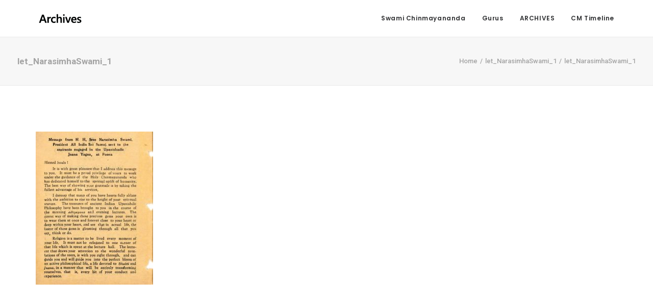

--- FILE ---
content_type: text/html; charset=UTF-8
request_url: https://archives.chinmayamission.com/let_narasimhaswami_1/
body_size: 12543
content:
<!DOCTYPE html>
<html class="no-touch" dir="ltr" lang="en-US" xmlns="http://www.w3.org/1999/xhtml">
<head>
<meta http-equiv="Content-Type" content="text/html; charset=UTF-8">
<meta name="viewport" content="width=device-width, initial-scale=1">
<link rel="profile" href="http://gmpg.org/xfn/11">
<link rel="pingback" href="https://archives.chinmayamission.com/xmlrpc.php">
<title>let_NarasimhaSwami_1 | Chinmaya Archives</title>

		<!-- All in One SEO 4.2.4 - aioseo.com -->
		<meta name="robots" content="max-image-preview:large" />
		<link rel="canonical" href="https://archives.chinmayamission.com/let_narasimhaswami_1/" />
		<meta name="generator" content="All in One SEO (AIOSEO) 4.2.4 " />
		<script type="application/ld+json" class="aioseo-schema">
			{"@context":"https:\/\/schema.org","@graph":[{"@type":"WebSite","@id":"https:\/\/archives.chinmayamission.com\/#website","url":"https:\/\/archives.chinmayamission.com\/","name":"Chinmaya Archives","description":"His artefacts, our treasured facts","inLanguage":"en-US","publisher":{"@id":"https:\/\/archives.chinmayamission.com\/#organization"}},{"@type":"Organization","@id":"https:\/\/archives.chinmayamission.com\/#organization","name":"Chinmaya Archives","url":"https:\/\/archives.chinmayamission.com\/"},{"@type":"BreadcrumbList","@id":"https:\/\/archives.chinmayamission.com\/let_narasimhaswami_1\/#breadcrumblist","itemListElement":[{"@type":"ListItem","@id":"https:\/\/archives.chinmayamission.com\/#listItem","position":1,"item":{"@type":"WebPage","@id":"https:\/\/archives.chinmayamission.com\/","name":"Home","description":"A website dedicated to the Chinmaya Archives department of CCMT Chinmaya Mission, that brings to light rare treasures of Swami Chinmayananda's journey.","url":"https:\/\/archives.chinmayamission.com\/"},"nextItem":"https:\/\/archives.chinmayamission.com\/let_narasimhaswami_1\/#listItem"},{"@type":"ListItem","@id":"https:\/\/archives.chinmayamission.com\/let_narasimhaswami_1\/#listItem","position":2,"item":{"@type":"WebPage","@id":"https:\/\/archives.chinmayamission.com\/let_narasimhaswami_1\/","name":"let_NarasimhaSwami_1","url":"https:\/\/archives.chinmayamission.com\/let_narasimhaswami_1\/"},"previousItem":"https:\/\/archives.chinmayamission.com\/#listItem"}]},{"@type":"Person","@id":"https:\/\/archives.chinmayamission.com\/author\/visualvedantaadmin\/#author","url":"https:\/\/archives.chinmayamission.com\/author\/visualvedantaadmin\/","name":"visualvedantaadmin","image":{"@type":"ImageObject","@id":"https:\/\/archives.chinmayamission.com\/let_narasimhaswami_1\/#authorImage","url":"https:\/\/secure.gravatar.com\/avatar\/d9c692cdc07d8b143153e3cacf0490c6?s=96&d=mm&r=g","width":96,"height":96,"caption":"visualvedantaadmin"}},{"@type":"ItemPage","@id":"https:\/\/archives.chinmayamission.com\/let_narasimhaswami_1\/#itempage","url":"https:\/\/archives.chinmayamission.com\/let_narasimhaswami_1\/","name":"let_NarasimhaSwami_1 | Chinmaya Archives","inLanguage":"en-US","isPartOf":{"@id":"https:\/\/archives.chinmayamission.com\/#website"},"breadcrumb":{"@id":"https:\/\/archives.chinmayamission.com\/let_narasimhaswami_1\/#breadcrumblist"},"author":"https:\/\/archives.chinmayamission.com\/author\/visualvedantaadmin\/#author","creator":"https:\/\/archives.chinmayamission.com\/author\/visualvedantaadmin\/#author","datePublished":"2018-03-17T12:33:33+05:30","dateModified":"2018-03-17T12:33:46+05:30"}]}
		</script>
		<!-- All in One SEO -->

<link rel='dns-prefetch' href='//fonts.googleapis.com' />
<link rel='dns-prefetch' href='//s.w.org' />
<link rel="alternate" type="application/rss+xml" title="Chinmaya Archives &raquo; Feed" href="https://archives.chinmayamission.com/feed/" />
<link rel="alternate" type="application/rss+xml" title="Chinmaya Archives &raquo; Comments Feed" href="https://archives.chinmayamission.com/comments/feed/" />
<link rel="alternate" type="application/rss+xml" title="Chinmaya Archives &raquo; let_NarasimhaSwami_1 Comments Feed" href="https://archives.chinmayamission.com/feed/?attachment_id=72133" />
		<script type="text/javascript">
			window._wpemojiSettings = {"baseUrl":"https:\/\/s.w.org\/images\/core\/emoji\/13.0.1\/72x72\/","ext":".png","svgUrl":"https:\/\/s.w.org\/images\/core\/emoji\/13.0.1\/svg\/","svgExt":".svg","source":{"concatemoji":"https:\/\/archives.chinmayamission.com\/wp-includes\/js\/wp-emoji-release.min.js?ver=5.7"}};
			!function(e,a,t){var n,r,o,i=a.createElement("canvas"),p=i.getContext&&i.getContext("2d");function s(e,t){var a=String.fromCharCode;p.clearRect(0,0,i.width,i.height),p.fillText(a.apply(this,e),0,0);e=i.toDataURL();return p.clearRect(0,0,i.width,i.height),p.fillText(a.apply(this,t),0,0),e===i.toDataURL()}function c(e){var t=a.createElement("script");t.src=e,t.defer=t.type="text/javascript",a.getElementsByTagName("head")[0].appendChild(t)}for(o=Array("flag","emoji"),t.supports={everything:!0,everythingExceptFlag:!0},r=0;r<o.length;r++)t.supports[o[r]]=function(e){if(!p||!p.fillText)return!1;switch(p.textBaseline="top",p.font="600 32px Arial",e){case"flag":return s([127987,65039,8205,9895,65039],[127987,65039,8203,9895,65039])?!1:!s([55356,56826,55356,56819],[55356,56826,8203,55356,56819])&&!s([55356,57332,56128,56423,56128,56418,56128,56421,56128,56430,56128,56423,56128,56447],[55356,57332,8203,56128,56423,8203,56128,56418,8203,56128,56421,8203,56128,56430,8203,56128,56423,8203,56128,56447]);case"emoji":return!s([55357,56424,8205,55356,57212],[55357,56424,8203,55356,57212])}return!1}(o[r]),t.supports.everything=t.supports.everything&&t.supports[o[r]],"flag"!==o[r]&&(t.supports.everythingExceptFlag=t.supports.everythingExceptFlag&&t.supports[o[r]]);t.supports.everythingExceptFlag=t.supports.everythingExceptFlag&&!t.supports.flag,t.DOMReady=!1,t.readyCallback=function(){t.DOMReady=!0},t.supports.everything||(n=function(){t.readyCallback()},a.addEventListener?(a.addEventListener("DOMContentLoaded",n,!1),e.addEventListener("load",n,!1)):(e.attachEvent("onload",n),a.attachEvent("onreadystatechange",function(){"complete"===a.readyState&&t.readyCallback()})),(n=t.source||{}).concatemoji?c(n.concatemoji):n.wpemoji&&n.twemoji&&(c(n.twemoji),c(n.wpemoji)))}(window,document,window._wpemojiSettings);
		</script>
		<style type="text/css">
img.wp-smiley,
img.emoji {
	display: inline !important;
	border: none !important;
	box-shadow: none !important;
	height: 1em !important;
	width: 1em !important;
	margin: 0 .07em !important;
	vertical-align: -0.1em !important;
	background: none !important;
	padding: 0 !important;
}
</style>
	<link rel='stylesheet' id='wp-block-library-css'  href='https://archives.chinmayamission.com/wp-includes/css/dist/block-library/style.min.css?ver=5.7' type='text/css' media='all' />
<link rel='stylesheet' id='kttg-tooltips-animations-styles-css'  href='https://archives.chinmayamission.com/wp-content/plugins/bluet-keywords-tooltip-generator/assets/animate.css?ver=5.7' type='text/css' media='all' />
<link rel='stylesheet' id='tooltipy-default-style-css'  href='https://archives.chinmayamission.com/wp-content/plugins/bluet-keywords-tooltip-generator/assets/style.css?ver=5.7' type='text/css' media='all' />
<link rel='stylesheet' id='uncodefont-google-css'  href='//fonts.googleapis.com/css?family=Poppins%3A300%2Cregular%2C500%2C600%2C700%7CDroid+Serif%3Aregular%2Citalic%2C700%2C700italic%7CDosis%3A200%2C300%2Cregular%2C500%2C600%2C700%2C800%7CPlayfair+Display%3Aregular%2Citalic%2C700%2C700italic%2C900%2C900italic%7COswald%3A300%2Cregular%2C700%7CRoboto%3A100%2C100italic%2C300%2C300italic%2Cregular%2Citalic%2C500%2C500italic%2C700%2C700italic%2C900%2C900italic%7CNunito%3A200%2C200italic%2C300%2C300italic%2Cregular%2Citalic%2C600%2C600italic%2C700%2C700italic%2C900%2C900italic%7CTinos%3Aregular%2Citalic%2C700%2C700italic&#038;subset=devanagari%2Clatin-ext%2Clatin%2Ccyrillic%2Cvietnamese%2Cgreek%2Ccyrillic-ext%2Cgreek-ext%2Chebrew&#038;ver=2.6.2' type='text/css' media='all' />
<link rel='stylesheet' id='uncode-privacy-css'  href='https://archives.chinmayamission.com/wp-content/plugins/uncode-privacy/assets/css/uncode-privacy-public.css?ver=2.2.1' type='text/css' media='all' />
<link rel='stylesheet' id='uncode-style-css'  href='https://archives.chinmayamission.com/wp-content/themes/uncode/library/css/style.css?ver=2126719527' type='text/css' media='all' />
<style id='uncode-style-inline-css' type='text/css'>

@media (max-width: 959px) { .navbar-brand > * { height: 9px !important;}}
@media (min-width: 960px) { .limit-width { max-width: 1200px; margin: auto;}}
body.menu-custom-padding .col-lg-0.logo-container, body.menu-custom-padding .col-lg-2.logo-container, body.menu-custom-padding .col-lg-12 .logo-container, body.menu-custom-padding .col-lg-4.logo-container { padding-top: 27px; padding-bottom: 27px; }
body.menu-custom-padding .col-lg-0.logo-container.shrinked, body.menu-custom-padding .col-lg-2.logo-container.shrinked, body.menu-custom-padding .col-lg-12 .logo-container.shrinked, body.menu-custom-padding .col-lg-4.logo-container.shrinked { padding-top: 18px; padding-bottom: 18px; }
@media (max-width: 959px) { body.menu-custom-padding .menu-container .logo-container { padding-top: 27px !important; padding-bottom: 27px !important; } }
#changer-back-color { transition: background-color 1000ms cubic-bezier(0.25, 1, 0.5, 1) !important; } #changer-back-color > div { transition: opacity 1000ms cubic-bezier(0.25, 1, 0.5, 1) !important; } body.bg-changer-init.disable-hover .main-wrapper .style-light,  body.bg-changer-init.disable-hover .main-wrapper .style-light h1,  body.bg-changer-init.disable-hover .main-wrapper .style-light h2, body.bg-changer-init.disable-hover .main-wrapper .style-light h3, body.bg-changer-init.disable-hover .main-wrapper .style-light h4, body.bg-changer-init.disable-hover .main-wrapper .style-light h5, body.bg-changer-init.disable-hover .main-wrapper .style-light h6, body.bg-changer-init.disable-hover .main-wrapper .style-light a, body.bg-changer-init.disable-hover .main-wrapper .style-dark, body.bg-changer-init.disable-hover .main-wrapper .style-dark h1, body.bg-changer-init.disable-hover .main-wrapper .style-dark h2, body.bg-changer-init.disable-hover .main-wrapper .style-dark h3, body.bg-changer-init.disable-hover .main-wrapper .style-dark h4, body.bg-changer-init.disable-hover .main-wrapper .style-dark h5, body.bg-changer-init.disable-hover .main-wrapper .style-dark h6, body.bg-changer-init.disable-hover .main-wrapper .style-dark a { transition: color 1000ms cubic-bezier(0.25, 1, 0.5, 1) !important; } body.bg-changer-init.disable-hover .main-wrapper .heading-text-highlight-inner { transition-property: right, background; transition-duration: 1000ms }
</style>
<link rel='stylesheet' id='uncode-icons-css'  href='https://archives.chinmayamission.com/wp-content/themes/uncode/library/css/uncode-icons.css?ver=2126719527' type='text/css' media='all' />
<link rel='stylesheet' id='uncode-custom-style-css'  href='https://archives.chinmayamission.com/wp-content/themes/uncode/library/css/style-custom.css?ver=2126719527' type='text/css' media='all' />
<script type='text/javascript' src='https://archives.chinmayamission.com/wp-includes/js/jquery/jquery.min.js?ver=3.5.1' id='jquery-core-js'></script>
<script type='text/javascript' src='https://archives.chinmayamission.com/wp-includes/js/jquery/jquery-migrate.min.js?ver=3.3.2' id='jquery-migrate-js'></script>
<script type='text/javascript' src='/wp-content/themes/uncode/library/js/ai-uncode.js' id='uncodeAI' data-home='/' data-path='/' data-breakpoints-images='258,516,720,1032,1440,2064,2880' id='ai-uncode-js'></script>
<script type='text/javascript' id='uncode-init-js-extra'>
/* <![CDATA[ */
var SiteParameters = {"days":"days","hours":"hours","minutes":"minutes","seconds":"seconds","constant_scroll":"on","scroll_speed":"2","parallax_factor":"0.25","loading":"Loading\u2026","slide_name":"slide","slide_footer":"footer","ajax_url":"https:\/\/archives.chinmayamission.com\/wp-admin\/admin-ajax.php","nonce_adaptive_images":"b1803b976a","nonce_srcset_async":"f84dfd3a73","enable_debug":"","block_mobile_videos":"","is_frontend_editor":"","main_width":["1200","px"],"mobile_parallax_allowed":"","wireframes_plugin_active":"1","sticky_elements":"off","lazyload_type":"","resize_quality":"90","register_metadata":"","bg_changer_time":"1000","update_wc_fragments":"1","optimize_shortpixel_image":"","custom_cursor_selector":"[href], .trigger-overlay, .owl-next, .owl-prev, .owl-dot, input[type=\"submit\"], button[type=\"submit\"], a[class^=\"ilightbox\"], .ilightbox-thumbnail, .ilightbox-prev, .ilightbox-next, .overlay-close, .unmodal-close, .qty-inset > span, .share-button li, .uncode-post-titles .tmb.tmb-click-area, .btn-link, .tmb-click-row .t-inside, .lg-outer button, .lg-thumb img","mobile_parallax_animation":"","lbox_enhanced":"1","native_media_player":"1","uncode_adaptive":"1","ai_breakpoints":"258,516,720,1032,1440,2064,2880"};
/* ]]> */
</script>
<script type='text/javascript' src='https://archives.chinmayamission.com/wp-content/themes/uncode/library/js/init.js?ver=2126719527' id='uncode-init-js'></script>
<link rel="https://api.w.org/" href="https://archives.chinmayamission.com/wp-json/" /><link rel="alternate" type="application/json" href="https://archives.chinmayamission.com/wp-json/wp/v2/media/72133" /><link rel="EditURI" type="application/rsd+xml" title="RSD" href="https://archives.chinmayamission.com/xmlrpc.php?rsd" />
<link rel="wlwmanifest" type="application/wlwmanifest+xml" href="https://archives.chinmayamission.com/wp-includes/wlwmanifest.xml" /> 
<meta name="generator" content="WordPress 5.7" />
<link rel='shortlink' href='https://archives.chinmayamission.com/?p=72133' />
<link rel="alternate" type="application/json+oembed" href="https://archives.chinmayamission.com/wp-json/oembed/1.0/embed?url=https%3A%2F%2Farchives.chinmayamission.com%2Flet_narasimhaswami_1%2F" />
<link rel="alternate" type="text/xml+oembed" href="https://archives.chinmayamission.com/wp-json/oembed/1.0/embed?url=https%3A%2F%2Farchives.chinmayamission.com%2Flet_narasimhaswami_1%2F&#038;format=xml" />
	<script>
		//apply keyword style only if keywords are Fetched
		jQuery(document).on("keywordsFetched",function(){
			jQuery(".bluet_tooltip").each(function(){

//console.log(jQuery(this).prop("tagName"));

				if(jQuery(this).prop("tagName")!="IMG"){
					jQuery(this).css({
						"text-decoration": "none",
						"color": "#9b3477",
						
						"border-bottom": "1px dotted","border-bottom-color": "#9b3477"					});
				}

			});
		});
	</script>

	<style>
	/*for alt images tooltips*/
	.bluet_tooltip_alt{
		color: #333333  !important;
		background-color: #ffffff  !important;
	}
	

	
	.bluet_block_to_show{
		max-width: 400px;
	}
	.bluet_block_container{		  
		color: #333333  !important;
		background: #ffffff  !important;
		box-shadow: 0px 0px 10px #717171  !important;
		font-size:18px  !important;
	}
	
	img.bluet_tooltip {
	  /*border: none;
	  width:18px;*/
	}

	.kttg_arrow_show_bottom:after{
		border-bottom-color: #ffffff;
	}
	
	.kttg_arrow_show_top:after{
		border-top-color: #ffffff;
	}
	
	.kttg_arrow_show_right:after{
		border-top-color: #ffffff;
	}
	
	.kttg_arrow_show_left:after{
		border-top-color: #ffffff;
	}

	@media screen and (max-width:400px){
		.bluet_hide_tooltip_button{
		    color: #333333  !important;
		    /*background-color: #ffffff  !important;*/
		}
	}
	</style>
	<script type="text/javascript" src="https://archives.chinmayamission.com/wp-content/plugins/bluet-keywords-tooltip-generator/library/findandreplacedomtext.js"></script><style type="text/css">.recentcomments a{display:inline !important;padding:0 !important;margin:0 !important;}</style><link rel="icon" href="https://archives.chinmayamission.com/wp-content/uploads/2018/01/SiteIdentity-150x150.png" sizes="32x32" />
<link rel="icon" href="https://archives.chinmayamission.com/wp-content/uploads/2018/01/SiteIdentity-300x300.png" sizes="192x192" />
<link rel="apple-touch-icon" href="https://archives.chinmayamission.com/wp-content/uploads/2018/01/SiteIdentity-300x300.png" />
<meta name="msapplication-TileImage" content="https://archives.chinmayamission.com/wp-content/uploads/2018/01/SiteIdentity-300x300.png" />
		<style type="text/css" id="wp-custom-css">
			.row-container  {
	margin-top: 0 !important;
	margin-bottom: 0 !important;
	margin-left: 0 !important;
	margin-right: 0 !important;
}

.green-overlay {
	background-color: #F7F7F7;
	clear:both;
	margin: 0 !important;
}

.bigimage {
	min-height: 400px !important;
}
		</style>
		<noscript><style> .wpb_animate_when_almost_visible { opacity: 1; }</style></noscript></head>
<body class="attachment attachment-template-default single single-attachment postid-72133 attachmentid-72133 attachment-jpeg hormenu-position-left hmenu hmenu-position-right header-full-width main-center-align menu-mobile-animated menu-mobile-transparent menu-custom-padding mobile-parallax-not-allowed ilb-no-bounce unreg qw-body-scroll-disabled menu-sticky-fix wpb-js-composer js-comp-ver-6.9.0 vc_responsive" data-border="0">
		<div id="vh_layout_help"></div><div class="body-borders" data-border="0"><div class="top-border body-border-shadow"></div><div class="right-border body-border-shadow"></div><div class="bottom-border body-border-shadow"></div><div class="left-border body-border-shadow"></div><div class="top-border style-light-bg"></div><div class="right-border style-light-bg"></div><div class="bottom-border style-light-bg"></div><div class="left-border style-light-bg"></div></div>	<div class="box-wrapper">
		<div class="box-container">
		<script type="text/javascript" id="initBox">UNCODE.initBox();</script>
		<div class="menu-wrapper menu-shrink menu-sticky menu-no-arrows">
													
													<header id="masthead" class="navbar menu-primary menu-light submenu-light style-light-original menu-animated menu-with-logo">
														<div class="menu-container menu-hide style-light-bg menu-no-borders">
															<div class="row-menu limit-width">
																<div class="row-menu-inner">
																	<div id="logo-container-mobile" class="col-lg-0 logo-container middle">
																		<div id="main-logo" class="navbar-header style-light">
																			<a href="https://archives.chinmayamission.com/" class="navbar-brand" data-padding-shrink ="18" data-minheight="14"><div class="logo-image main-logo  logo-light" data-maxheight="18" style="height: 18px;"><img src="https://archives.chinmayamission.com/wp-content/uploads/2018/01/ArchivesLight.png" alt="logo" width="84" height="18" class="img-responsive" /></div><div class="logo-image main-logo  logo-dark" data-maxheight="18" style="height: 18px;display:none;"><img src="https://archives.chinmayamission.com/wp-content/uploads/2018/01/ArchivesDark.png" alt="logo" width="84" height="18" class="img-responsive" /></div></a>
																		</div>
																		<div class="mmb-container"><div class="mobile-additional-icons"></div><div class="mobile-menu-button mobile-menu-button-light lines-button"><span class="lines"><span></span></span></div></div>
																	</div>
																	<div class="col-lg-12 main-menu-container middle">
																		<div class="menu-horizontal menu-dd-shadow-darker-lg ">
																			<div class="menu-horizontal-inner">
																				<div class="nav navbar-nav navbar-main navbar-nav-last"><ul id="menu-main" class="menu-primary-inner menu-smart sm"><li id="menu-item-37" class="menu-item menu-item-type-custom menu-item-object-custom menu-item-home menu-item-has-children menu-item-37 dropdown menu-item-link"><a title="Introduction" href="http://archives.chinmayamission.com/" data-toggle="dropdown" class="dropdown-toggle" data-type="title">Swami Chinmayananda<i class="fa fa-angle-down fa-dropdown"></i></a>
<ul role="menu" class="drop-menu">
	<li id="menu-item-75484" class="menu-item menu-item-type-post_type menu-item-object-page menu-item-75484"><a title="Introduction" href="https://archives.chinmayamission.com/gurudev/intro">Overview<i class="fa fa-angle-right fa-dropdown"></i></a></li>
	<li id="menu-item-92291" class="menu-item menu-item-type-taxonomy menu-item-object-category menu-item-has-children menu-item-92291 dropdown"><a title="Letters" href="https://archives.chinmayamission.com/category/letters/" data-type="title">Letters<i class="fa fa-angle-down fa-dropdown"></i></a>
	<ul role="menu" class="drop-menu">
		<li id="menu-item-83782" class="menu-item menu-item-type-post_type menu-item-object-post menu-item-83782"><a title="From Gurudev’s Pen" href="https://archives.chinmayamission.com/FromGurudevsPen">From Gurudev’s Pen<i class="fa fa-angle-right fa-dropdown"></i></a></li>
	</ul>
</li>
	<li id="menu-item-92344" class="menu-item menu-item-type-taxonomy menu-item-object-category menu-item-has-children menu-item-92344 dropdown"><a title="Love Manifest" href="https://archives.chinmayamission.com/category/lovemanifest/" data-type="title">Love Manifest<i class="fa fa-angle-down fa-dropdown"></i></a>
	<ul role="menu" class="drop-menu">
		<li id="menu-item-79098" class="menu-item menu-item-type-post_type menu-item-object-post menu-item-79098"><a title="Love For Mother" href="https://archives.chinmayamission.com/gurudev/loveformother">Love For Mother<i class="fa fa-angle-right fa-dropdown"></i></a></li>
		<li id="menu-item-87670" class="menu-item menu-item-type-post_type menu-item-object-post menu-item-87670"><a title="Guru-Bhais" href="https://archives.chinmayamission.com/gurudev/gurubhais">Guru-Bhais<i class="fa fa-angle-right fa-dropdown"></i></a></li>
		<li id="menu-item-86262" class="menu-item menu-item-type-post_type menu-item-object-post menu-item-86262"><a title="Making of Bala Ramayana" href="https://archives.chinmayamission.com/gurudev/balaramayana">Making of Bala Ramayana<i class="fa fa-angle-right fa-dropdown"></i></a></li>
	</ul>
</li>
	<li id="menu-item-92290" class="menu-item menu-item-type-taxonomy menu-item-object-category menu-item-has-children menu-item-92290 dropdown"><a title="Sidhbari" href="https://archives.chinmayamission.com/category/sidhbari/" data-type="title">Sidhbari<i class="fa fa-angle-down fa-dropdown"></i></a>
	<ul role="menu" class="drop-menu">
		<li id="menu-item-89331" class="menu-item menu-item-type-post_type menu-item-object-post menu-item-89331"><a title="Introduction" href="https://archives.chinmayamission.com/sidhbari-intro/">Introduction<i class="fa fa-angle-right fa-dropdown"></i></a></li>
		<li id="menu-item-90974" class="menu-item menu-item-type-post_type menu-item-object-page menu-item-90974"><a title="Sidhbari Ashram" href="https://archives.chinmayamission.com/sidhbari-ashram">Sidhbari Ashram<i class="fa fa-angle-right fa-dropdown"></i></a></li>
	</ul>
</li>
	<li id="menu-item-92345" class="menu-item menu-item-type-post_type menu-item-object-post menu-item-92345"><a title="108 Jnana Yajnas" href="https://archives.chinmayamission.com/gurudev108-jnana-yajnas/">108 Jnana Yajnas<i class="fa fa-angle-right fa-dropdown"></i></a></li>
</ul>
</li>
<li class="mega-menu menu-item menu-item-type-custom menu-item-object-custom menu-item-has-children"><a href="#">Gurus<i class="fa fa-angle-down fa-dropdown"></i></a>
<ul role="menu" class="mega-menu-inner in-mega mega-menu-two">
	<li id="menu-item-66266" class="menu-item menu-item-type-custom menu-item-object-custom menu-item-has-children menu-item-66266 dropdown"><a title="Swami Tapovanam" href="#" data-type="title">Swami Tapovanam<i class="fa fa-angle-down fa-dropdown"></i></a>
	<ul role="menu" class="drop-menu">
		<li id="menu-item-75511" class="menu-item menu-item-type-post_type menu-item-object-page menu-item-75511"><a title="Introduction" href="https://archives.chinmayamission.com/gurus/swami-tapovan/Intro">Introduction<i class="fa fa-angle-right fa-dropdown"></i></a></li>
		<li id="menu-item-67274" class="menu-item menu-item-type-custom menu-item-object-custom menu-item-67274"><a title="Artefacts" href="http://archives.chinmayamission.com/gurus/swami-tapovan/artefacts">Artefacts<i class="fa fa-angle-right fa-dropdown"></i></a></li>
		<li id="menu-item-74427" class="menu-item menu-item-type-custom menu-item-object-custom menu-item-74427"><a title="Photographs" href="http://archives.chinmayamission.com/gurus/swami-tapovanam/photos/">Photographs<i class="fa fa-angle-right fa-dropdown"></i></a></li>
		<li id="menu-item-88427" class="menu-item menu-item-type-post_type menu-item-object-post menu-item-88427"><a title="A Tribute" href="https://archives.chinmayamission.com/gurus/swami-tapovan/tribute">A Tribute<i class="fa fa-angle-right fa-dropdown"></i></a></li>
	</ul>
</li>
	<li id="menu-item-67005" class="menu-item menu-item-type-custom menu-item-object-custom menu-item-has-children menu-item-67005 dropdown"><a title="Swami Sivananda" href="#" data-type="title">Swami Sivananda<i class="fa fa-angle-down fa-dropdown"></i></a>
	<ul role="menu" class="drop-menu">
		<li id="menu-item-74726" class="menu-item menu-item-type-post_type menu-item-object-page menu-item-74726"><a title="Introduction" href="https://archives.chinmayamission.com/gurus/swami-sivananda/Intro">Introduction<i class="fa fa-angle-right fa-dropdown"></i></a></li>
		<li id="menu-item-74428" class="menu-item menu-item-type-custom menu-item-object-custom menu-item-74428"><a title="Photographs" href="http://archives.chinmayamission.com/gurus/swami-sivananda/photos/">Photographs<i class="fa fa-angle-right fa-dropdown"></i></a></li>
	</ul>
</li>
</ul>
</li>
<li id="menu-item-73394" class="menu-item menu-item-type-custom menu-item-object-custom menu-item-has-children menu-item-73394 dropdown menu-item-link"><a title="ARCHIVES" href="#" data-toggle="dropdown" class="dropdown-toggle" data-type="title">ARCHIVES<i class="fa fa-angle-down fa-dropdown"></i></a>
<ul role="menu" class="drop-menu">
	<li id="menu-item-77517" class="menu-item menu-item-type-post_type menu-item-object-page menu-item-77517"><a title="Site Index" href="https://archives.chinmayamission.com/index/">Site Index<i class="fa fa-angle-right fa-dropdown"></i></a></li>
	<li id="menu-item-84890" class="menu-item menu-item-type-post_type menu-item-object-post menu-item-84890"><a title="Thumbnails" href="https://archives.chinmayamission.com/Thumbnails">Thumbnails<i class="fa fa-angle-right fa-dropdown"></i></a></li>
	<li id="menu-item-76993" class="menu-item menu-item-type-post_type menu-item-object-page menu-item-76993"><a title="About Chinmaya Archives" href="https://archives.chinmayamission.com/archives/about">About Chinmaya Archives<i class="fa fa-angle-right fa-dropdown"></i></a></li>
</ul>
</li>
<li id="menu-item-95191" class="menu-item menu-item-type-post_type menu-item-object-page menu-item-95191 menu-item-link"><a title="CM Timeline" href="https://archives.chinmayamission.com/chinmayamissionatimeline">CM Timeline<i class="fa fa-angle-right fa-dropdown"></i></a></li>
</ul></div></div>
																		</div>
																	</div>
																</div>
															</div>
														</div>
													</header>
												</div>			<script type="text/javascript" id="fixMenuHeight">UNCODE.fixMenuHeight();</script>
			<div class="main-wrapper">
				<div class="main-container">
					<div class="page-wrapper">
						<div class="sections-container">
<script type="text/javascript">UNCODE.initHeader();</script><div class="row-container row-breadcrumb row-breadcrumb-light text-right">
		  					<div class="row row-parent style-light">
									<div class="breadcrumb-title h5 text-bold">let_NarasimhaSwami_1</div><ol class="breadcrumb header-subtitle"><li><a href="https://archives.chinmayamission.com/">Home</a></li><li><a href="https://archives.chinmayamission.com/let_narasimhaswami_1/">let_NarasimhaSwami_1</a></li><li class="current">let_NarasimhaSwami_1</li></ol>
								</div>
							</div><article id="post-72133" class="page-body style-light-bg post-72133 attachment type-attachment status-inherit hentry">
          <div class="post-wrapper">
          	<div class="post-body"><div class="post-content un-no-sidebar-layout"><div class="row-container">
		  					<div class="row row-parent style-light double-top-padding double-bottom-padding">
									<div class="row-container">
		  					<div class="row row-parent style-light no-top-padding double-bottom-padding">
									<p class="attachment"><a href='https://archives.chinmayamission.com/wp-content/uploads/2018/03/let_NarasimhaSwami_1.jpg'><img width="230" height="300" src="https://archives.chinmayamission.com/wp-content/uploads/2018/03/let_NarasimhaSwami_1-230x300.jpg" class="attachment-medium size-medium" alt="" /></a></p>

								</div>
							</div><div class="post-tag-share-container flex-"></div>
								</div>
							</div></div></div>
          </div>
        </article>								</div><!-- sections container -->
							</div><!-- page wrapper -->
												<footer id="colophon" class="site-footer">
							<div data-parent="true" class="vc_row style-color-rgdb-bg row-container" id="row-unique-0"><div class="row double-top-padding double-bottom-padding single-h-padding limit-width row-parent"><div class="wpb_row row-inner"><div class="wpb_column pos-top pos-left align_left column_parent col-lg-6 col-md-33 half-internal-gutter"><div class="uncol style-dark"  ><div class="uncoltable"><div class="uncell no-block-padding" ><div class="uncont"><div class="uncode_text_column" ><p>Copyright © Central Chinmaya Mission Trust, Mumbai India. All rights reserved.<br />
For details <a style="color: #7f7fff;" href="http://archives.chinmayamission.com/archives/copyright">click here.</a></p>
</div></div></div></div></div></div><div class="wpb_column pos-top pos-left align_left column_parent col-lg-6 tablet-hidden col-md-25 single-internal-gutter"><div class="uncol style-dark"  ><div class="uncoltable"><div class="uncell no-block-padding" ><div class="uncont"></div></div></div></div></div><script id="script-row-unique-0" data-row="script-row-unique-0" type="text/javascript" class="vc_controls">UNCODE.initRow(document.getElementById("row-unique-0"));</script></div></div></div>
						</footer>
																	</div><!-- main container -->
				</div><!-- main wrapper -->
							</div><!-- box container -->
					</div><!-- box wrapper -->
		<div class="style-light footer-scroll-top"><a href="#" class="scroll-top"><i class="fa fa-angle-up fa-stack btn-default btn-hover-nobg"></i></a></div>
		
		
		<script type="text/javascript">
			/*test*/
		function tltpy_fetch_kws(){
			/*
			<pre class='xdebug-var-dump' dir='ltr'>
<small>/home/chinmaya-archives-dev/htdocs/wp-content/plugins/bluet-keywords-tooltip-generator/index.php:254:</small>
<b>array</b> <i>(size=0)</i>
  <i><font color='#888a85'>empty</font></i>
</pre>			*/
			window.kttg_tab=[
			["Cm75",false,false,'','','',0],
			["simple\\ sketch\\ in\\ a\\ letter",false,false,'','','',0],
			["Swami\\ Subodhananda",false,false,'','','',0],
			["Swami\\ Mahadevavanam",false,false,'','','',0],
			["Bharati\\ Interview\\ Clip\\ 2",false,false,'','','',0],
			["Bharati\\ Interview\\ Clip\\ 3",false,false,'','','',0],
			["Bharati\\ Interview\\ Clip\\ 1",false,false,'','','',0],
			["X\\ caravan\\ of\\ cars",true,false,'','tooltipy-kw-youtube','',0],
			["using\\ a\\ gerua\\ stone",true,false,'','tooltipy-kw-youtube','',0],
			["except\\ the\\ venue",false,false,'','','',0],
			["a\\ detailed\\ booklet",false,false,'','','',0],
			["ubera\\ is\\ our",false,false,'','','',0],
			["telegram\\ to\\ seshadri",false,false,'','','',0],
			["block\\ of\\ his\\ own\\ image",false,false,'','','',0],
			["&\\#8220;Hail\\ Renaissance&\\#8221;",false,false,'','','',0],
			["to\\ Sri\\ Seshadri",false,false,'','','',0],
			["she\\ give\\ him\\ the\\ first\\ morsel",false,false,'','','',0],
			["would\\ shower\\ her",false,false,'','','',0],
			["biological\\ mother",false,false,'','','',0],
			["Sarasa\\ was\\ at\\ home",false,false,'','','',0],
			["Kochu\\ Amma’s\\ grandchildren",false,false,'','','',0],
			["Listen\\ to\\ Leela’s\\ sister",false,false,'','','',0],
			["Leela\\ Nambiar\\ Amma",false,false,'','','',0],
			["Swami\\ Chidananda",false,false,'','','',0],
			["Listen\\ directly\\ to\\ her\\ daughter\\ Jaya\\ Menon",false,false,'','','',0],
			["This\\ was\\ a\\ great\\ shock",false,false,'','','',0],
			["Shroff’s\\ death",false,false,'','','',0],
			["how\\ Gurudev\\ helped",false,false,'','','',0],
			["reminiscences\\ of\\ Sri\\ Raveendran",false,false,'','','',0],
			["referred\\ to\\ her\\ as\\ his\\ mother",false,false,'','','',0],
			["regale\\ them\\ with\\ stories",false,false,'','','',0],
			["tagging\\ each\\ item",false,false,'','','',0],
			["climate\\ controlled\\ facilities",false,false,'','','',0],
			["Hundreds\\ of\\ Interviews",false,false,'','','',0],
			["precious\\ artefacts\\,\\ letters\\,\\ photographs",false,false,'','','',0],
			["restoration\\ techniques",false,false,'','','',0],
			["energetic\\ discourses",false,false,'','','',0],
			["Pujya\\ Gurudev\\ gave\\ a\\ message",false,false,'','','',0],
			["Gurudev\\ sent\\ her\\ recordings",false,false,'','','',0],
			["touched\\ his\\ feet",false,false,'','','',0],
			["be\\ hospitalised",false,false,'','','',0],
			["Kuttan\\ Menon\\ married",false,false,'','','',0],
			["threadss\\ of\\ his\\ life",false,false,'','','',0],
			["cataract\\ surgery",false,false,'','','',0],
			["mother\\ spiritual\\ advice",false,false,'','','',0],
			["प्रजहाति",false,false,'','','',0],
			["Ernakulathappan",false,false,'','','',0],
			["Death\\ of\\ his\\ close\\ friend|This\\ was\\ a\\ great\\ shock",false,false,'','','',0],
			["playing\\ tennis",false,false,'','','',0],
			["Achyuta\\ Menon",false,false,'','','',0],
			["On\\ his\\ release",false,false,'','','',0],
			["Thankam",true,false,'','','',0],
			["visited\\ his\\ father",false,false,'','','',0],
			["Aniyathi",false,false,'','','',0],
			["the\\ Headmaster",false,false,'','','',0],
			["had\\ two\\ more\\ children",false,false,'','','',0],
			["Passion\\ for\\ Tennis",false,false,'','','',0],
			["Yogiraj\\ Bhairavananda\\ Swamigal",false,false,'','','',0],
			["Sri\\ Chattambi\\ Swamigal",false,false,'','','',0],
						];
			tooltipIds=[
							"94499",
							"89198",
							"88666",
							"88398",
							"85936",
							"85932",
							"85925",
							"80729",
							"80727",
							"79789",
							"79788",
							"79779",
							"79777",
							"79775",
							"79774",
							"79771",
							"78583",
							"78581",
							"78037",
							"77996",
							"77930",
							"77925",
							"77302",
							"77263",
							"77199",
							"77080",
							"77070",
							"77067",
							"77065",
							"77064",
							"77058",
							"76988",
							"76986",
							"76982",
							"76978",
							"76976",
							"76834",
							"76735",
							"76561",
							"76518",
							"76447",
							"76373",
							"76342",
							"76194",
							"76193",
							"76109",
							"76106",
							"76102",
							"76025",
							"76021",
							"76016",
							"76001",
							"75988",
							"75986",
							"75980",
							"75864",
							"75731",
							"75720",
							"75706",
						];
			
			//include or fetch zone
						var class_to_cover=[
						];
			var tags_to_cover=[
						];
			var areas_to_cover = class_to_cover.concat( tags_to_cover );

			if(areas_to_cover.length==0){//if no classes mentioned
				areas_to_cover.push("body");
			}

			fetch_all="";


			//exclude zone block			
			{
				var zones_to_exclude=[
							".kttg_glossary_content", //remove tooltips from inside the glossary content
							"#tooltip_blocks_to_show", //remove tooltips from inside the tooltips
							];
							}

				for(var j=0 ; j<areas_to_cover.length ; j++){					
					/*test overlapping classes*/
					var tmp_classes=areas_to_cover.slice(); //affectation par valeur
					//remove current elem from tmp tab
					tmp_classes.splice(j,1);

					//if have parents (to avoid overlapping zones)
						if(
							tmp_classes.length>0
							&&
							jQuery(areas_to_cover[j]).parents(tmp_classes.join(",")).length>0
						){
							continue;
						}
					/*end : test overlapping classes*/


					for(var cls=0 ; cls<jQuery(areas_to_cover[j]).length ; cls++){	
						zone=jQuery(areas_to_cover[j])[cls];
						//to prevent errors in unfound classes
						if (zone==undefined) {
							continue;
						}
					
						for(var i=0;i<kttg_tab.length;i++){

							suffix='';
							if(kttg_tab[i][2]==true){//if is prefix
								suffix='\\w*';
							}
							txt_to_find=kttg_tab[i][0];
							var text_sep='[\\s<>,;:!$^*=\\-()\'"&?.\\/§%£¨+°~#{}\\[\\]|`\\\^@¤]'; //text separator							
							
							//families for class
                            tooltipy_families_class=kttg_tab[i][3];
 
                            //video class
                            tooltipy_video_class=kttg_tab[i][4];

							/*test japanese and chinese*/
							var japanese_chinese=/[\u3000-\u303F]|[\u3040-\u309F]|[\u30A0-\u30FF]|[\uFF00-\uFFEF]|[\u4E00-\u9FAF]|[\u2605-\u2606]|[\u2190-\u2195]|\u203B/;
						    var jc_reg = new RegExp(japanese_chinese);
    						
							if(jc_reg.test(txt_to_find)){
								//change pattern if japanese or chinese text
								text_sep=""; //no separator for japanese and chinese
							}

							pattern=text_sep+"("+txt_to_find+")"+suffix+""+text_sep+"|^("+txt_to_find+")"+suffix+"$|"+text_sep+"("+txt_to_find+")"+suffix+"$|^("+txt_to_find+")"+suffix+text_sep;

							iscase='';
							if(kttg_tab[i][1]==false){
								iscase='i';
							}						
							var reg=new RegExp(pattern,fetch_all+iscase);

							if (typeof findAndReplaceDOMText == 'function') { //if function exists
							  // Allow buttons to be matched with Tooltipy
							  delete findAndReplaceDOMText.NON_PROSE_ELEMENTS.button;
							  findAndReplaceDOMText(zone, {
									preset: 'prose',							
									find: reg,
									replace: function(portion) {

										splitted=portion.text.split(new RegExp(txt_to_find,'i'));
										txt_to_display=portion.text.match(new RegExp(txt_to_find,'i'));
										/*exclude zones_to_exclude*/
										zones_to_exclude_string=zones_to_exclude.join(", ");
										if(
											jQuery(portion.node.parentNode).parents(zones_to_exclude_string).length>0
											||
											jQuery(portion.node.parentNode).is(zones_to_exclude_string)
										){
											return portion.text;
										}
										/*avoid overlaped keywords*/
										if(
											jQuery(portion.node.parentNode).parents(".bluet_tooltip").length>0
											||
											jQuery(portion.node.parentNode).is(".bluet_tooltip")
										){
											return portion.text;
										}
										//number of appearence
																				if(kttg_tab[i][6]==1){
											return portion.text;
										}
																				
										kttg_tab[i][6]++;

										if(splitted[0]!=undefined){ before_kw = splitted[0]; }else{before_kw="";}
										if(splitted[1]!=undefined){ after_kw = splitted[1]; }else{after_kw="";}
										
										if(portion.text!="" && portion.text!=" " && portion.text!="\t" && portion.text!="\n" ){
											//console.log(i+" : ("+splitted[0]+"-["+txt_to_find+"]-"+splitted[1]+"-"+splitted[2]+"-"+splitted[3]+")");
																								var elem = document.createElement("span");

													if(before_kw==undefined || before_kw==null){
															before_kw="";
													}

													//extract icon if present
													kttg_icon='';

													if(kttg_tab[i][5]!=""){
														kttg_icon='<img src="'+kttg_tab[i][5]+'" >';
													}																					

													if(suffix!=""){														
														var reg=new RegExp(suffix,"");
														suff_after_kw=after_kw.split(reg)[0];
														
														if(after_kw.split(reg)[0]=="" && after_kw.split(reg)[1]!=undefined){
															suff_after_kw=after_kw.split(reg)[1];
														}

														if(suff_after_kw==undefined){
															suff_after_kw="";
														}														

														just_after_kw=after_kw.match(reg);
														if(just_after_kw==undefined || just_after_kw==null){
															just_after_kw="";
														}
														
														if(suff_after_kw==" "){
                                                            suff_after_kw="  ";
                                                        }

                                                        if(before_kw==" "){
                                                            before_kw="  ";
                                                        }
                                        /*console.log('('+suffix+')('+after_kw.split(reg)[1]+')');
  										console.log('['+after_kw+'] -'+suff_after_kw+'-');*/

  										            //with prefix
														elem.innerHTML=(txt_to_display==undefined || txt_to_display==null) ? before_kw+just_after_kw+suff_after_kw : before_kw+"<span class='bluet_tooltip tooltipy-kw-prefix' data-tooltip="+tooltipIds[i]+">"+kttg_icon+txt_to_display+""+just_after_kw+"</span>"+suff_after_kw;
                                                	}else{                                                          
                                                        if(after_kw==" "){
                                                            after_kw="  ";
                                                        }

                                                        if(before_kw==" "){
                                                            before_kw="  ";
                                                        }  
                                                        //without prefix                                              
                                                        elem.innerHTML=(txt_to_display==undefined || txt_to_display==null) ? before_kw+after_kw : before_kw+"<span class='bluet_tooltip' data-tooltip="+tooltipIds[i]+">"+kttg_icon+txt_to_display+"</span>"+after_kw;
                                                    }
													//add classes to keywords
                                                    jQuery(jQuery(elem).children(".bluet_tooltip")[0]).addClass("tooltipy-kw tooltipy-kw-"+tooltipIds[i]+" "+tooltipy_families_class+" "+tooltipy_video_class+" ");

													return elem;
												
												
										}else{
												return "";
										}																			
									}
								});
							}

						}		
					}
				}
			//trigger event sying that keywords are fetched
			jQuery.event.trigger("keywordsFetched");
		}
			/*end test*/
			
			jQuery(document).ready(function(){
				tltpy_fetch_kws();
				
				bluet_placeTooltips(".bluet_tooltip, .bluet_img_tooltip","right",true);	 
				animation_type="fadeIn";
				animation_speed="kttg_normal";
				moveTooltipElementsTop(".bluet_block_to_show");
			});
			
			jQuery(document).on("keywordsLoaded",function(){
				bluet_placeTooltips(".bluet_tooltip, .bluet_img_tooltip","right",false);
			});

			/*	Lanch keywords fetching for a chosen event triggered - pro feature	*/
			
		</script>
							<script>
				jQuery(document).ready(function(){				
						/*test begin*/
					load_tooltip="<span id='loading_tooltip' class='bluet_block_to_show' data-tooltip='0'>";
						load_tooltip+="<div class='bluet_block_container'>";									
							load_tooltip+="<div class='bluet_text_content'>";							
									load_tooltip+="<img width='15px' src='https://archives.chinmayamission.com/wp-content/plugins/bluet-keywords-tooltip-generator/assets/loading.gif' />";
							load_tooltip+="</div>";						
						load_tooltip+="</div>";
					load_tooltip+="</span>";

					jQuery("#tooltip_blocks_to_show").append(load_tooltip);
					/*test end*/
				});
			</script>
			<div class="gdpr-overlay"></div><div class="gdpr gdpr-privacy-preferences" data-nosnippet="true">
	<div class="gdpr-wrapper">
		<form method="post" class="gdpr-privacy-preferences-frm" action="https://archives.chinmayamission.com/wp-admin/admin-post.php">
			<input type="hidden" name="action" value="uncode_privacy_update_privacy_preferences">
			<input type="hidden" id="update-privacy-preferences-nonce" name="update-privacy-preferences-nonce" value="9db55252f1" /><input type="hidden" name="_wp_http_referer" value="/let_narasimhaswami_1/" />			<header>
				<div class="gdpr-box-title">
					<h3>Privacy Preference Center</h3>
					<span class="gdpr-close"></span>
				</div>
			</header>
			<div class="gdpr-content">
				<div class="gdpr-tab-content">
					<div class="gdpr-consent-management gdpr-active">
						<header>
							<h4>Privacy Preferences</h4>
						</header>
						<div class="gdpr-info">
							<p></p>
													</div>
					</div>
				</div>
			</div>
			<footer>
				<input type="submit" class="btn-accent btn-flat" value="Save Preferences">
								<input type="hidden" id="uncode_privacy_save_cookies_from_banner" name="uncode_privacy_save_cookies_from_banner" value="false">
				<input type="hidden" id="uncode_privacy_save_cookies_from_banner_button" name="uncode_privacy_save_cookies_from_banner_button" value="">
							</footer>
		</form>
	</div>
</div>
<script type="text/html" id="wpb-modifications"></script><script type='text/javascript' src='https://archives.chinmayamission.com/wp-includes/js/underscore.min.js?ver=1.8.3' id='underscore-js'></script>
<script type='text/javascript' id='daves-wordpress-live-search-js-extra'>
/* <![CDATA[ */
var DavesWordPressLiveSearchConfig = {"resultsDirection":"","showThumbs":"false","showExcerpt":"false","displayPostCategory":"false","showMoreResultsLink":"true","activateWidgetLink":"true","minCharsToSearch":"0","xOffset":"0","yOffset":"0","blogURL":"https:\/\/archives.chinmayamission.com","ajaxURL":"https:\/\/archives.chinmayamission.com\/wp-admin\/admin-ajax.php","viewMoreText":"View more results","outdatedJQuery":"Dave's WordPress Live Search requires jQuery 1.2.6 or higher. WordPress ships with current jQuery versions. But if you are seeing this message, it's likely that another plugin is including an earlier version.","resultTemplate":"<ul id=\"dwls_search_results\" class=\"search_results dwls_search_results\">\n<input type=\"hidden\" name=\"query\" value=\"<%- resultsSearchTerm %>\" \/>\n<% _.each(searchResults, function(searchResult, index, list) { %>\n        <%\n        \/\/ Thumbnails\n        if(DavesWordPressLiveSearchConfig.showThumbs == \"true\" && searchResult.attachment_thumbnail) {\n                liClass = \"post_with_thumb\";\n        }\n        else {\n                liClass = \"\";\n        }\n        %>\n        <li class=\"post-<%= searchResult.ID %> daves-wordpress-live-search_result <%- liClass %>\">\n\n        <a href=\"<%= searchResult.permalink %>\" class=\"daves-wordpress-live-search_title\">\n        <% if(DavesWordPressLiveSearchConfig.displayPostCategory == \"true\" && searchResult.post_category !== undefined) { %>\n                <span class=\"search-category\"><%= searchResult.post_category %><\/span>\n        <% } %><span class=\"search-title\"><%= searchResult.post_title %><\/span><\/a>\n\n        <% if(searchResult.post_price !== undefined) { %>\n                <p class=\"price\"><%- searchResult.post_price %><\/p>\n        <% } %>\n\n        <% if(DavesWordPressLiveSearchConfig.showExcerpt == \"true\" && searchResult.post_excerpt) { %>\n                <%= searchResult.post_excerpt %>\n        <% } %>\n\n        <% if(e.displayPostMeta) { %>\n                <p class=\"meta clearfix daves-wordpress-live-search_author\" id=\"daves-wordpress-live-search_author\">Posted by <%- searchResult.post_author_nicename %><\/p><p id=\"daves-wordpress-live-search_date\" class=\"meta clearfix daves-wordpress-live-search_date\"><%- searchResult.post_date %><\/p>\n        <% } %>\n        <div class=\"clearfix\"><\/div><\/li>\n<% }); %>\n\n<% if(searchResults[0].show_more !== undefined && searchResults[0].show_more && DavesWordPressLiveSearchConfig.showMoreResultsLink == \"true\") { %>\n        <div class=\"clearfix search_footer\"><a href=\"<%= DavesWordPressLiveSearchConfig.blogURL %>\/?s=<%-  resultsSearchTerm %>\"><%- DavesWordPressLiveSearchConfig.viewMoreText %><\/a><\/div>\n<% } %>\n\n<\/ul>"};
/* ]]> */
</script>
<script type='text/javascript' src='https://archives.chinmayamission.com/wp-content/plugins/uncode-daves-wordpress-live-search/js/daves-wordpress-live-search.js?ver=5.7' id='daves-wordpress-live-search-js'></script>
<script type='text/javascript' id='tltpy_load_keywords_script-js-extra'>
/* <![CDATA[ */
var tltpy_ajax_load = "https:\/\/archives.chinmayamission.com\/wp-admin\/admin-ajax.php";
/* ]]> */
</script>
<script type='text/javascript' src='https://archives.chinmayamission.com/wp-content/plugins/bluet-keywords-tooltip-generator/advanced/assets/ajax/load-keywords.js?ver=5.2' id='tltpy_load_keywords_script-js'></script>
<script type='text/javascript' src='https://archives.chinmayamission.com/wp-content/plugins/bluet-keywords-tooltip-generator/assets/kttg-tooltip-functions.js?ver=5.2' id='kttg-tooltips-functions-script-js'></script>
<script type='text/javascript' src='https://archives.chinmayamission.com/wp-content/plugins/uncode-privacy/assets/js/js-cookie.min.js?ver=2.2.0' id='js-cookie-js'></script>
<script type='text/javascript' id='uncode-privacy-js-extra'>
/* <![CDATA[ */
var Uncode_Privacy_Parameters = {"accent_color":"#006cff"};
/* ]]> */
</script>
<script type='text/javascript' src='https://archives.chinmayamission.com/wp-content/plugins/uncode-privacy/assets/js/uncode-privacy-public.min.js?ver=2.2.1' id='uncode-privacy-js'></script>
<script type='text/javascript' src='https://archives.chinmayamission.com/wp-content/themes/uncode/library/js/plugins.js?ver=2126719527' id='uncode-plugins-js'></script>
<script type='text/javascript' src='https://archives.chinmayamission.com/wp-content/themes/uncode/library/js/app.js?ver=2126719527' id='uncode-app-js'></script>
<script type='text/javascript' src='https://archives.chinmayamission.com/wp-includes/js/comment-reply.min.js?ver=5.7' id='comment-reply-js'></script>
<script type='text/javascript' src='https://archives.chinmayamission.com/wp-includes/js/wp-embed.min.js?ver=5.7' id='wp-embed-js'></script>
<script type='text/javascript' src='https://archives.chinmayamission.com/wp-content/plugins/bluet-keywords-tooltip-generator/advanced/assets/kttg-pro-functions.js?ver=5.2' id='kttg-pro-tooltip-scripts-js'></script>
</body>
</html>


--- FILE ---
content_type: application/javascript
request_url: https://archives.chinmayamission.com/wp-content/plugins/bluet-keywords-tooltip-generator/assets/kttg-tooltip-functions.js?ver=5.2
body_size: 1795
content:
function moveTooltipElementsTop(className){
//this function moves les tooltip elements after the tag BODY

		jQuery("body").prepend("<div id='tooltip_blocks_to_show'></div>");
		
		jQuery("#tooltip_blocks_to_show").prepend(jQuery(className));
		
		//remove repeated elements 
		jQuery("#tooltip_blocks_to_show").children().each(function(){
			id_post_type=jQuery(this).data("tooltip");
			if(jQuery("#tooltip_blocks_to_show").children("[data-tooltip="+id_post_type+"]").length>1){
				jQuery("#tooltip_blocks_to_show").children("[data-tooltip="+id_post_type+"]").each(function(index){
					if(index>0){
						jQuery(this).remove();
					}
				});
			}
		});
}

function bluet_placeTooltips(inlineClass,position,loading){
    // Fix iOS devices mouseout issues
    // Topics :    https://wordpress.org/support/topic/ipad-and-iphone-problems
    //             https://wordpress.org/support/topic/words-running-together-1
    
    // Solution : http://stackoverflow.com/questions/7006799/does-iphone-ipad-support-mouseout-event
    jQuery('*').on('click', function(){
        return true;
    });

	//add listeners to inline keywords on mouseover
	jQuery(inlineClass).mouseover(function(){

		if( currentHoveredKeyword != 'done' ){
			currentHoveredKeyword = jQuery(this);
		}
		
		//id of the posttype in concern
		id_post_type=jQuery(this).data("tooltip");
		if (loading){
			id_post_type=0;
		};

		var tooltipBlock=jQuery("#tooltip_blocks_to_show").children("[data-tooltip="+id_post_type+"]").first();
	  
	  //show and quit if mobile
	  	if(jQuery(window).width()<401){
			tooltipBlock.css("opacity","1").show();
			return;

		}
		if(tooltipBlock){

			//Calculate the new Position
			
			//vertical offsets
			var xTop_show_middle=jQuery(this).offset().top+jQuery(this).outerHeight(true)-tooltipBlock.outerHeight(true)/2;	
			
			var xTop_show_bottom=(jQuery(this).offset().top+jQuery(this).outerHeight(true));			
			var xTop_show_top=jQuery(this).offset().top-tooltipBlock.outerHeight(true);
			
			//horizontal offsets
			var yLeft_show_center=jQuery(this).offset().left+(jQuery(this).outerWidth(false)/2)-tooltipBlock.outerWidth(true)/2;
			
			/*yLeft_show_center=jQuery(this).offset().left-tooltipBlock.css("padding-left").replace("px", ""); */

			var yLeft_show_left=jQuery(this).offset().left-tooltipBlock.outerWidth(true);			
			var yLeft_show_right=jQuery(this).offset().left+jQuery(this).outerWidth(true);
			
			//to prevent to be before the left side of the doc
			if(yLeft_show_center<0){
				yLeft_show_center=0;
			}
			
			//to prevent to be before the right side of the doc
			if( jQuery(document).outerWidth() < (yLeft_show_center+tooltipBlock.outerWidth(true)) ){
				yLeft_show_center=yLeft_show_center-(yLeft_show_center+tooltipBlock.outerWidth(true)-jQuery(document).outerWidth())
			}
			//.show()
			tooltipBlock.css("opacity","0").show();
			//pos_margin=0;
			
			switch(position) {
				case "top":		
					//xTop_show_top-=pos_margin;

					tooltipBlock.offset({"top":xTop_show_top,"left":yLeft_show_center});
					tooltipBlock.addClass("kttg_arrow_show_top");	

					//tooltipBlock.animate({"opacity":"1","top":"+="+animation_margin},300);
					break;
				case "bottom":	
					//xTop_show_bottom+=pos_margin;
		
					tooltipBlock.offset({"top":xTop_show_bottom,"left":yLeft_show_center});
					tooltipBlock.addClass("kttg_arrow_show_bottom");

					//tooltipBlock.animate({"opacity":"1","top":"-="+animation_margin},300);

					break;
				case "right":
					//yLeft_show_right+=pos_margin;

					tooltipBlock.offset({"top":xTop_show_middle,"left":yLeft_show_right});
					
					//tooltipBlock.animate({"opacity":"1","left":"-="+animation_margin},300);

					//tooltipBlock.addClass("kttg_arrow_show_right");
					break;
					
				case "left":
					//yLeft_show_left-=pos_margin;

					tooltipBlock.offset({"top":xTop_show_middle,"left":yLeft_show_left});
					
					//tooltipBlock.animate({"opacity":"1","left":"+="+animation_margin},300);

					//tooltipBlock.addClass("kttg_arrow_show_left");
					break;
				default:
					//xTop_show_bottom-=pos_margin;

					tooltipBlock.offset({"top":xTop_show_bottom,"left":yLeft_show_center});
					tooltipBlock.addClass("kttg_arrow_show_bottom");
					
					//tooltipBlock.animate({"opacity":"1","bottom":"+="+animation_margin},300);

					break;
			}
			/*test*/
			tooltipBlock.css({"opacity":"1"});
			tooltipBlock.addClass("animated "+animation_type+" "+animation_speed); //animation_type passed from index.php
			/*end test*/
			
		}
	});
	
	//on mouseout
	jQuery(inlineClass).mouseout(function(){
		id_post_type=jQuery(this).data("tooltip");
		var tooltipBlock=jQuery("#tooltip_blocks_to_show").children("[data-tooltip="+id_post_type+"]").first();

	   if(tooltipBlock){
		   //leave it like that .css("display","none"); for Safari navigator issue
		tooltipBlock.css("display","none");
		//tooltipBlock;
		   
	   }
	   
			/*test*/
			tooltipBlock.removeClass("animated "+animation_type);
			/*end test*/
	});
}

function changeQueryStringParameter(uri, key, value){
  var re = new RegExp("([?&])" + key + "=.*?(&|$)", "i");
  var separator = uri.indexOf('?') !== -1 ? "&" : "?";
  if (uri.match(re)) {
    return uri.replace(re, '$1' + key + "=" + value + '$2');
  }
  else {
    return uri + separator + key + "=" + value;
  }
}

function removeUrlParam(key, sourceURL) {
    var rtn = sourceURL.split("?")[0],
        param,
        params_arr = [],
        queryString = (sourceURL.indexOf("?") !== -1) ? sourceURL.split("?")[1] : "";
    if (queryString !== "") {
        params_arr = queryString.split("&");
        for (var i = params_arr.length - 1; i >= 0; i -= 1) {
            param = params_arr[i].split("=")[0];
            if (param === key) {
                params_arr.splice(i, 1);
            }
        }
        rtn = rtn + "?" + params_arr.join("&");
    }
    return rtn;
}

function associate_tooltip_to_img(){
	jQuery('img.bluet_tooltip').each(function(){
		tlt_data=jQuery(this).next().children().first().children().first().data('tooltip');
		jQuery(this).attr('data-tooltip',tlt_data);
	});
}

jQuery(document).on("keywordsLoaded",function(){
	associate_tooltip_to_img();
});